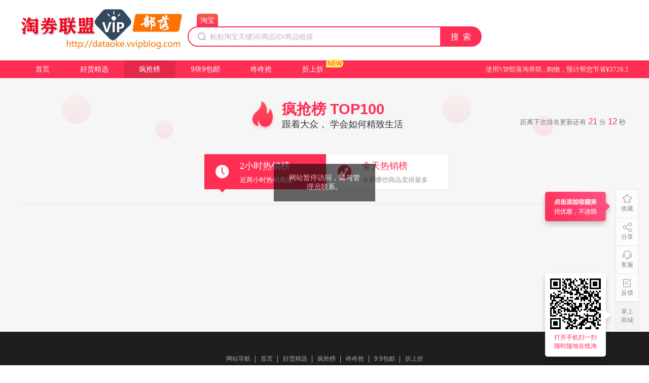

--- FILE ---
content_type: text/css
request_url: https://cmsstaticv2.ffquan.cn/pc/css/chunk-29a63e7b.ba4a7760.css
body_size: 11002
content:
.loading_wrap[data-v-1d22f375]{position:fixed;z-index:9999;left:50%;top:50%;-webkit-transform:translate(-50%,-50%);transform:translate(-50%,-50%)}.loading_wrap img[data-v-1d22f375]{width:38px;-webkit-animation:loading-data-v-1d22f375 1s linear 0s infinite;animation:loading-data-v-1d22f375 1s linear 0s infinite}@-webkit-keyframes loading-data-v-1d22f375{0%{-webkit-transform:rotate(0);transform:rotate(0)}to{-webkit-transform:rotate(1turn);transform:rotate(1turn)}}@keyframes loading-data-v-1d22f375{0%{-webkit-transform:rotate(0);transform:rotate(0)}to{-webkit-transform:rotate(1turn);transform:rotate(1turn)}}.berserk[data-v-2b7de8ea]{background:#f6f6f6;min-width:1200px}.berserk .containerMain[data-v-2b7de8ea]{width:1200px;margin:0 auto;min-height:500px;padding-left:8px;position:relative}.berserk .containerMain .headTitle[data-v-2b7de8ea]{padding:33px 0 0 78px;position:relative}.berserk .containerMain .headTitle .htBg[data-v-2b7de8ea]{width:970px;height:86px;background:url(../img/listtopbg.2dd45569.png) 50% no-repeat;background-size:100% 100%;padding:10px 0 0 370px;-webkit-box-sizing:border-box;box-sizing:border-box}.berserk .containerMain .headTitle .htBg img[data-v-2b7de8ea]{float:left;margin-right:12px}.berserk .containerMain .headTitle .htBg .headerText[data-v-2b7de8ea]{float:left}.berserk .containerMain .headTitle .htBg .headerText p[data-v-2b7de8ea]:first-child{font-size:29px;font-weight:700;color:#fe2e54;line-height:36px}.berserk .containerMain .headTitle .htBg .headerText p[data-v-2b7de8ea]:last-child{font-size:18px;color:#333;line-height:24px}.berserk .containerMain .headTitle .htBg .time[data-v-2b7de8ea]{color:#757575;position:absolute;right:10px;top:76px;font-size:13px}.berserk .containerMain .headTitle .htBg .time .hour[data-v-2b7de8ea]{width:20px}.berserk .containerMain .headTitle .htBg .time .hour[data-v-2b7de8ea],.berserk .containerMain .headTitle .htBg .time .min[data-v-2b7de8ea],.berserk .containerMain .headTitle .htBg .time .sec[data-v-2b7de8ea]{font-size:17px;font-family:Arial;color:#fe2e54;display:inline-block;margin:0 2px;text-align:center;padding:0 2px}.berserk .containerMain .tabs[data-v-2b7de8ea]{margin:30px auto 27px;line-height:42px;display:-webkit-box;display:-ms-flexbox;display:flex;-webkit-box-pack:center;-ms-flex-pack:center;justify-content:center}.berserk .containerMain .tabs .tabsItem[data-v-2b7de8ea]{width:240px;height:69px;background:#fff;display:-webkit-box;display:-ms-flexbox;display:flex;-webkit-box-align:center;-ms-flex-align:center;align-items:center;border-right:1px solid #ececec;border-bottom:1px solid #ececec;border-top:1px solid #ececec;cursor:pointer}.berserk .containerMain .tabs .tabsItem .img[data-v-2b7de8ea]{width:27px;height:27px;display:inline-block;background:url([data-uri]) no-repeat;background-size:contain;position:relative;margin-left:22px;margin-right:21px}.berserk .containerMain .tabs .tabsItem .day[data-v-2b7de8ea]{background:url([data-uri]);background-size:contain}.berserk .containerMain .tabs .tabsItem .tit[data-v-2b7de8ea]{color:#fe2e54;font-size:18px;font-family:PingFangSC-Regular,PingFangSC;font-weight:400;line-height:25px;margin-bottom:6px}.berserk .containerMain .tabs .tabsItem .des[data-v-2b7de8ea]{font-size:13px;font-family:MicrosoftYaHei;color:#999;line-height:17px}.berserk .containerMain .tabs .active[data-v-2b7de8ea]{background:#fe2e54;position:relative}.berserk .containerMain .tabs .active .des[data-v-2b7de8ea],.berserk .containerMain .tabs .active .tit[data-v-2b7de8ea]{color:#fff}.berserk .containerMain .tabs .active .img[data-v-2b7de8ea]{background:url([data-uri]);background-size:contain}.berserk .containerMain .tabs .active .day[data-v-2b7de8ea]{background:url([data-uri]);background-size:contain}.berserk .containerMain .tabs .active[data-v-2b7de8ea]:after{content:"";width:0;height:0;border-left:7.5px solid transparent;border-right:7.5px solid transparent;border-top:9px solid #fe2e54;bottom:-6.5px;left:28px;position:absolute}.berserk .containerMain .catWarp[data-v-2b7de8ea]{position:relative;width:1198px;border:1px solid #eee;border-bottom:none;margin-bottom:15px}.berserk .containerMain .catWarp .catList[data-v-2b7de8ea]{background:#f9f9f9;display:block;border-bottom:1px solid #eee}.berserk .containerMain .catWarp .catList ul[data-v-2b7de8ea]{width:100%;-webkit-box-sizing:border-box;box-sizing:border-box;display:-webkit-box;display:-ms-flexbox;display:flex;padding:0 20px;line-height:50px;border-radius:6px;background:#fff;list-style:none}.berserk .containerMain .catWarp .catList ul li[data-v-2b7de8ea]{margin-right:15px;cursor:pointer}.berserk .containerMain .catWarp .catList ul li span[data-v-2b7de8ea]{color:#333;font-size:14px;padding:1px 8px;text-decoration:none}.berserk .containerMain .catWarp .catList ul .active span[data-v-2b7de8ea]{background:#fe2e54;border-radius:11px;color:#fff}.berserk .containerMain .goodsHidden[data-v-2b7de8ea]{height:40px;background:#fffbf8;border:1px solid #ffddc5;border-radius:5px;display:-webkit-box;display:-ms-flexbox;display:flex;margin-bottom:15px;-webkit-box-align:center;-ms-flex-align:center;align-items:center;-webkit-box-pack:center;-ms-flex-pack:center;justify-content:center;color:#f2704a;font-size:14px}.berserk .containerMain .goodsHidden .btn[data-v-2b7de8ea]{margin-left:10px;width:86px;height:26px;background:#ff5827;border-radius:5px;font-size:13px;color:#fff;border-width:0;cursor:pointer}.berserk .containerMain .clearfix[data-v-2b7de8ea]{content:".";display:block;height:0;clear:both;visibility:hidden}.berserk .containerMain .goodList[data-v-2b7de8ea]{width:1217px;margin-top:36px;padding-bottom:50px}.berserk .containerMain .goodList ul[data-v-2b7de8ea]{list-style:none;display:-webkit-box;display:-ms-flexbox;display:flex;-ms-flex-wrap:wrap;flex-wrap:wrap}.berserk .containerMain .goodList ul li[data-v-2b7de8ea]{width:224px;height:375px;background:#fff;border-radius:6px;border:none;margin-bottom:17px;position:relative;display:block;float:left;margin-right:17px}.berserk .containerMain .goodList ul li .rank[data-v-2b7de8ea]{position:absolute;width:33px;height:24px;line-height:20px;background:url([data-uri]) 50% no-repeat;top:10px;left:-8px;text-align:center;color:#fff;z-index:1}.berserk .containerMain .goodList ul li:first-child .rank[data-v-2b7de8ea]{position:absolute;right:60px;left:auto;top:-22px;width:40px;height:76px;background:url(../img/listrank1.8d414185.png) 50% no-repeat;background-size:contain}.berserk .containerMain .goodList ul li:first-child .tit[data-v-2b7de8ea]{display:-webkit-box;-webkit-line-clamp:2;-webkit-box-orient:vertical;overflow:hidden;text-overflow:ellipsis}.berserk .containerMain .goodList ul li:nth-child(2) .rank[data-v-2b7de8ea]{position:absolute;right:60px;left:auto;top:-22px;width:40px;height:76px;background:url(../img/listrank2.6fe005bc.png) 50% no-repeat;background-size:contain}.berserk .containerMain .goodList ul li:nth-child(2) .goodsItem .detail .num[data-v-2b7de8ea]{background:#edf1ff;color:#992efe}.berserk .containerMain .goodList ul li:nth-child(2) .tit[data-v-2b7de8ea]{display:-webkit-box;-webkit-line-clamp:2;-webkit-box-orient:vertical;overflow:hidden;text-overflow:ellipsis}.berserk .containerMain .goodList ul li:nth-child(3) .rank[data-v-2b7de8ea]{position:absolute;right:60px;left:auto;top:-22px;width:40px;height:76px;background:url(../img/listrank3.291f8fdd.png) 50% no-repeat;background-size:contain}.berserk .containerMain .goodList ul li:nth-child(3) .tit[data-v-2b7de8ea]{white-space:normal;text-align:left;display:-webkit-box;-webkit-line-clamp:2;-webkit-box-orient:vertical;overflow:hidden;text-overflow:ellipsis}.berserk .containerMain .goodList ul li:nth-child(3) .goodsItem .detail .num[data-v-2b7de8ea]{background:#fff5ed;color:#ff7c1a}.berserk .containerMain .goodList ul li .goodsItem[data-v-2b7de8ea]{position:absolute;width:100%;height:100%;left:-1px;top:-1px;border:1px solid transparent;border-radius:6px;cursor:pointer}.berserk .containerMain .goodList ul li .goodsItem .img[data-v-2b7de8ea]{width:224px;height:224px;overflow:hidden}.berserk .containerMain .goodList ul li .goodsItem .img img[data-v-2b7de8ea]{width:100%;height:100%;overflow:hidden;display:inline;position:relative}.berserk .containerMain .goodList ul li .goodsItem .detail[data-v-2b7de8ea]{padding:0 10px;-webkit-box-sizing:border-box;box-sizing:border-box;text-align:center}.berserk .containerMain .goodList ul li .goodsItem .detail a[data-v-2b7de8ea]{text-decoration:none}.berserk .containerMain .goodList ul li .goodsItem .detail .tit[data-v-2b7de8ea]{overflow:hidden;text-overflow:ellipsis;white-space:nowrap;text-align:center;font-size:13px;color:#494949;margin-top:15px}.berserk .containerMain .goodList ul li .goodsItem .detail .lineBlock[data-v-2b7de8ea]{width:180px;margin:0 auto 5px;height:20px;position:relative;padding:9px 0;-webkit-box-sizing:border-box;box-sizing:border-box}.berserk .containerMain .goodList ul li .goodsItem .detail .lineBlock .line[data-v-2b7de8ea]{width:180px;border-top:2px solid #ebebeb}.berserk .containerMain .goodList ul li .goodsItem .detail .lineBlock .line em[data-v-2b7de8ea]{position:absolute;left:0;top:9px;border-top:2px solid #fc4d52}.berserk .containerMain .goodList ul li .goodsItem .detail .num[data-v-2b7de8ea]{display:inline-block;background:#ffeded;border-radius:2px;color:#fe2e54;text-align:center;line-height:20px;margin:15px auto 10px;-webkit-box-sizing:border-box;box-sizing:border-box;font-size:13px;height:20px;min-width:152px}.berserk .containerMain .goodList ul li .goodsItem .detail .price[data-v-2b7de8ea]{color:#fc4d52;font-size:12px;text-align:left;margin-left:1px;float:left}.berserk .containerMain .goodList ul li .goodsItem .detail .price b[data-v-2b7de8ea]{font-style:normal;font-weight:400}.berserk .containerMain .goodList ul li .goodsItem .detail .price span[data-v-2b7de8ea]{font-size:21px;font-family:Arial;font-weight:700;line-height:28px}.berserk .containerMain .goodList ul li .goodsItem .detail .price i[data-v-2b7de8ea]{color:#929292;border-top:1px solid #929292;line-height:0;display:inline-block;font-style:normal}.berserk .containerMain .goodList ul li .goodsItem .detail .icon[data-v-2b7de8ea]{height:16px;margin:8px -5px 0 0;overflow:hidden;float:right}.berserk .containerMain .goodList ul li .goodsItem .detail .icon i[data-v-2b7de8ea]{float:right;width:16px;height:16px;background-size:100% 100%;margin-right:3px;position:relative}.berserk .containerMain .goodList ul li .goodsItem .detail .icon i.tmail[data-v-2b7de8ea]{background:url([data-uri]) 50% no-repeat;background-size:contain}.berserk .containerMain .goodList ul li .goodsItem .detail .icon i.maoc[data-v-2b7de8ea]{background:url([data-uri]) 50% no-repeat;background-size:contain}.berserk .containerMain .goodList ul li .goodsItem .detail .icon i.ju[data-v-2b7de8ea]{background:url([data-uri]) 50% no-repeat;background-size:contain}.berserk .containerMain .goodList ul li .goodsItem .detail:hover a p[data-v-2b7de8ea]{color:#fc4d52}.berserk .containerMain .goodList ul li .goodsItem:hover .img img[data-v-2b7de8ea]{-webkit-transform:scale(1.05);transform:scale(1.05);-webkit-transition-duration:.5s;transition-duration:.5s}.berserk .containerMain .goodList ul .top[data-v-2b7de8ea]{width:390px;height:224px;margin-bottom:36px;margin-right:11px;overflow:visible}.berserk .containerMain .goodList ul .top .rank[data-v-2b7de8ea]{position:absolute;right:60px;left:auto;top:-22px;width:40px;height:76px;background-size:contain}.berserk .containerMain .goodList ul .top .img[data-v-2b7de8ea]{position:absolute;height:100%;width:225px;border-radius:6px 0 0}.berserk .containerMain .goodList ul .top .detail[data-v-2b7de8ea]{float:right;width:165px;overflow:hidden;margin-top:60px;padding:0 10px;-webkit-box-sizing:border-box;box-sizing:border-box;text-align:center}.berserk .containerMain .goodList ul .top .detail .tit[data-v-2b7de8ea]{white-space:normal!important;text-align:left}.berserk .containerMain .goodList ul .top .detail .lineBlock[data-v-2b7de8ea]{display:none}.berserk .containerMain .goodList ul .top .detail .num[data-v-2b7de8ea]{padding:0 3px;height:28px;line-height:28px;-webkit-box-sizing:border-box;box-sizing:border-box;white-space:nowrap;width:100%}.berserk .containerMain .goodList ul .top .detail .num span[data-v-2b7de8ea]{font-size:16px;font-family:Arial;font-weight:700}.berserk .containerMain .goodList ul .top .detail .price[data-v-2b7de8ea]{color:#fc4d52;font-size:12px;margin-left:1px;text-align:left}.berserk .containerMain .goodList ul .top .detail .price b[data-v-2b7de8ea]{display:none}.berserk .containerMain .goodList ul .top .detail .price span[data-v-2b7de8ea]{font-size:21px;font-family:Arial;font-weight:700;line-height:28px;color:#fc4d52;margin-left:1px;line-height:0;display:inline-block}.berserk .containerMain .goodList ul .top .detail .price i[data-v-2b7de8ea]{border:none;color:#929292;margin-left:5px;font-style:normal}.berserk .containerMain .goodList ul .top .detail .price i[data-v-2b7de8ea]:before{content:"天猫价 "}.berserk .containerMain .goodList ul .top .detail .icon[data-v-2b7de8ea]{display:none}

--- FILE ---
content_type: application/javascript; charset=utf-8
request_url: https://cmsstaticv2.ffquan.cn/pc/js/chunk-29a63e7b.13220bbe.js
body_size: 3189
content:
(window["webpackJsonp"]=window["webpackJsonp"]||[]).push([["chunk-29a63e7b"],{"0f4c":function(t,e,i){"use strict";i("547a")},3408:function(t,e,i){},"523e":function(t,e,i){"use strict";i("3408")},"547a":function(t,e,i){},7696:function(t,e,i){"use strict";i.r(e);var n=function(){var t=this,e=t.$createElement,n=t._self._c||e;return n("div",{staticClass:"berserk"},[n("Loading",{attrs:{visible:t.loading}}),n("div",{staticClass:"containerMain"},[n("div",{staticClass:"headTitle"},[n("div",{staticClass:"htBg"},[n("img",{attrs:{src:i("ae96"),alt:"",width:"52",height:"62"}}),t._m(0),n("div",{staticClass:"time"},[t._v(" 距离下次排名更新还有"),n("span",{staticClass:"min"},[t._v(t._s(t.minutes))]),t._v("分"),n("span",{staticClass:"sec"},[t._v(t._s(t.seconds))]),t._v("秒 ")])])]),n("div",{staticClass:"tabs",attrs:{"bi-route":"qiehuan"}},[n("div",{class:["tabsItem",1===t.tabsIndex?"active":""],attrs:{"bi-click":"tags","data-name":"2小时热销榜"},on:{click:function(e){return t.handleChageTabs(1)}}},[n("i",{staticClass:"img"}),t._m(1)]),n("div",{class:["tabsItem",2===t.tabsIndex?"active":""],attrs:{"bi-click":"tags","data-name":"全天热销榜"},on:{click:function(e){return t.handleChageTabs(2)}}},[n("i",{staticClass:"img day"}),t._m(2)])]),t.isShowFoldTips&&0==t.cid&&t.tips?n("div",{staticClass:"goodsHidden"},[t._v(t._s(t.tips)),n("button",{staticClass:"btn",on:{click:t.handleListHIdden}},[t._v(t._s(t.listHidden?"点击显示":"点击隐藏"))])]):t._e(),n("div",{staticClass:"catWarp",attrs:{"bi-route":"fenlei"}},[n("div",{staticClass:"catList"},[n("ul",t._l(t.menuList,(function(e,i){return n("li",{key:i,class:t.menuIndex===i?"active":"",attrs:{"bi-click":"navs","data-name":e.cname,"data-cid":e.cid,"data-tags":1==t.tabsIndex?"2小时热销榜":"全天热销榜"},on:{click:function(n){return t.hanldeChangeMenu(i,e)}}},[n("span",[t._v(t._s(e.cname))])])})),0)])]),n("div",{staticClass:"goodList",attrs:{"bi-route":"goods"}},[n("ul",t._l(t.goodsList,(function(e,i){return n("li",{key:e.id,class:i<3?"top":"",attrs:{"bi-click":"list","data-index":i,"data-cid":t.cid||null,"data-tags":1==t.tabsIndex?"2小时热销榜":"全天热销榜","data-gid":e.id||e.goodsId}},[n("div",{staticClass:"rank"},[t._v(t._s(i>2?i+1:""))]),n("div",{staticClass:"goodsItem",on:{click:function(i){return t.handleItemClick(e)}}},[n("div",{directives:[{name:"marketgroup",rawName:"v-marketgroup",value:e,expression:"item"}],staticClass:"img"},[n("img",{directives:[{name:"lazy",rawName:"v-lazy",value:e.mainPic+"_310x310.jpg",expression:"`${item.mainPic}_310x310.jpg`"}],attrs:{alt:""}})]),n("div",{staticClass:"detail"},[n("a",{attrs:{title:e.dtitle||e.title,href:"?r=/l/d&nav_wrap=p&id="+(e.id||e.goodsId),target:"_blank"},on:{click:function(t){t.stopPropagation()}}},[n("p",{staticClass:"tit"},[t._v(t._s(e.dtitle||e.title))])]),n("div",[n("span",{staticClass:"num"},[t._v("近"+t._s(1===t.tabsIndex?"2":"24")+"小时热度值 "),n("span",[t._v(t._s(t._f("salesNum")(1===t.tabsIndex?e.twoHoursSales:e.dailySales)))])]),n("div",{staticClass:"lineBlock",attrs:{title:"优惠券已领取"+(e.couponReceiveNum|t.salesNum)+"张"}},[n("div",{staticClass:"line"},[n("em",{style:{width:t.computeNummber(e.couponReceiveNum,e.couponTotalNum)}})])]),n("div",{staticClass:"wrap"},[n("div",{staticClass:"price"},[n("b",[t._v("券后")]),t._v("￥"),n("span",[t._v(t._s(e.actualPrice))]),n("i",[n("b",[t._v("￥")]),t._v(t._s(e.originalPrice))])]),n("div",{staticClass:"icon"},[3===e.activityType?n("i",{staticClass:"ju tagTit",attrs:{title:"此商品正在参加聚划算"}}):t._e(),1===e.tchaoshi||1===e.shopType?n("i",{class:[e.tchaoshi?"maoc":"tmail","tagTit"],attrs:{title:e.tchaoshi?"天猫超市":"天猫"}}):t._e()])])])])])])})),0)]),t.visible?n("MicroDetail",{attrs:{visible:t.visible,id:t.microDetailId},on:{onClose:t.handleMicroDetailClose}}):t._e()],1)],1)},a=[function(){var t=this,e=t.$createElement,i=t._self._c||e;return i("div",{staticClass:"headerText"},[i("p",[t._v("疯抢榜 "),i("span",[t._v("TOP100")])]),i("p",[t._v("跟着大众， 学会如何精致生活")])])},function(){var t=this,e=t.$createElement,i=t._self._c||e;return i("div",[i("div",{staticClass:"tit"},[t._v("2小时热销榜")]),i("div",{staticClass:"des"},[t._v("近两小时热销商品")])])},function(){var t=this,e=t.$createElement,i=t._self._c||e;return i("div",[i("div",{staticClass:"tit"},[t._v("全天热销榜")]),i("div",{staticClass:"des"},[t._v("今天哪些商品卖得最多")])])}],s=i("a34a"),r=i.n(s),o=i("b775");function c(t,e){var i=Object.keys(t);if(Object.getOwnPropertySymbols){var n=Object.getOwnPropertySymbols(t);e&&(n=n.filter((function(e){return Object.getOwnPropertyDescriptor(t,e).enumerable}))),i.push.apply(i,n)}return i}function l(t){for(var e=1;e<arguments.length;e++){var i=null!=arguments[e]?arguments[e]:{};e%2?c(Object(i),!0).forEach((function(e){d(t,e,i[e])})):Object.getOwnPropertyDescriptors?Object.defineProperties(t,Object.getOwnPropertyDescriptors(i)):c(Object(i)).forEach((function(e){Object.defineProperty(t,e,Object.getOwnPropertyDescriptor(i,e))}))}return t}function d(t,e,i){return e in t?Object.defineProperty(t,e,{value:i,enumerable:!0,configurable:!0,writable:!0}):t[e]=i,t}function u(t,e,i,n,a,s,r){try{var o=t[s](r),c=o.value}catch(l){return void i(l)}o.done?e(c):Promise.resolve(c).then(n,a)}function p(t){return function(){var e=this,i=arguments;return new Promise((function(n,a){var s=t.apply(e,i);function r(t){u(s,n,a,r,o,"next",t)}function o(t){u(s,n,a,r,o,"throw",t)}r(void 0)}))}}function v(t){return f.apply(this,arguments)}function f(){return f=p(r.a.mark((function t(e){return r.a.wrap((function(t){while(1)switch(t.prev=t.next){case 0:return t.abrupt("return",Object(o["a"])("/api/goods/get-ranking-list",{method:"GET",data:l(l({},e),{version:"v1.3.0",pageSize:100}),isOpenApi:!0}));case 1:case"end":return t.stop()}}),t)}))),f.apply(this,arguments)}function h(t){return m.apply(this,arguments)}function m(){return m=p(r.a.mark((function t(e){return r.a.wrap((function(t){while(1)switch(t.prev=t.next){case 0:return t.abrupt("return",Object(o["a"])("/api/category/get-super-category",{method:"GET",data:l(l({},e),{version:"v1.1.0"}),isOpenApi:!0}));case 1:case"end":return t.stop()}}),t)}))),m.apply(this,arguments)}function b(t){return g.apply(this,arguments)}function g(){return g=p(r.a.mark((function t(e){return r.a.wrap((function(t){while(1)switch(t.prev=t.next){case 0:return t.abrupt("return",Object(o["a"])("/dtk_go_app_api/v1/get-rank-fold-rule",{method:"GET",data:e}));case 1:case"end":return t.stop()}}),t)}))),g.apply(this,arguments)}var _=i("1a97"),y=i("c428"),w=i("2f62");function O(t){return j(t)||I(t)||k(t)||C()}function C(){throw new TypeError("Invalid attempt to spread non-iterable instance.\nIn order to be iterable, non-array objects must have a [Symbol.iterator]() method.")}function k(t,e){if(t){if("string"===typeof t)return x(t,e);var i=Object.prototype.toString.call(t).slice(8,-1);return"Object"===i&&t.constructor&&(i=t.constructor.name),"Map"===i||"Set"===i?Array.from(t):"Arguments"===i||/^(?:Ui|I)nt(?:8|16|32)(?:Clamped)?Array$/.test(i)?x(t,e):void 0}}function I(t){if("undefined"!==typeof Symbol&&null!=t[Symbol.iterator]||null!=t["@@iterator"])return Array.from(t)}function j(t){if(Array.isArray(t))return x(t)}function x(t,e){(null==e||e>t.length)&&(e=t.length);for(var i=0,n=new Array(e);i<e;i++)n[i]=t[i];return n}function P(t,e,i,n,a,s,r){try{var o=t[s](r),c=o.value}catch(l){return void i(l)}o.done?e(c):Promise.resolve(c).then(n,a)}function T(t){return function(){var e=this,i=arguments;return new Promise((function(n,a){var s=t.apply(e,i);function r(t){P(s,n,a,r,o,"next",t)}function o(t){P(s,n,a,r,o,"throw",t)}r(void 0)}))}}function L(t,e){var i=Object.keys(t);if(Object.getOwnPropertySymbols){var n=Object.getOwnPropertySymbols(t);e&&(n=n.filter((function(e){return Object.getOwnPropertyDescriptor(t,e).enumerable}))),i.push.apply(i,n)}return i}function S(t){for(var e=1;e<arguments.length;e++){var i=null!=arguments[e]?arguments[e]:{};e%2?L(Object(i),!0).forEach((function(e){D(t,e,i[e])})):Object.getOwnPropertyDescriptors?Object.defineProperties(t,Object.getOwnPropertyDescriptors(i)):L(Object(i)).forEach((function(e){Object.defineProperty(t,e,Object.getOwnPropertyDescriptor(i,e))}))}return t}function D(t,e,i){return e in t?Object.defineProperty(t,e,{value:i,enumerable:!0,configurable:!0,writable:!0}):t[e]=i,t}var H={computed:S({},Object(w["b"])(["config"])),components:{MicroDetail:_["a"],Loading:y["a"]},mounted:function(){var t=this;return T(r.a.mark((function e(){var i;return r.a.wrap((function(e){while(1)switch(e.prev=e.next){case 0:i=window.localStorage.getItem("list_hidden"),i?t.listHidden=1==i:(t.listHidden=!0,window.localStorage.setItem("list_hidden",t.listHidden?1:0)),t.$route.query.tabsIndex&&(t.tabsIndex=Number(t.$route.query.tabsIndex)),t.config.site_name&&(document.title="疯抢榜_".concat(t.config.site_name)),setInterval((function(){var e=new Date;t.hours=e.getHours()%2,t.minutes=60*(0==t.hours?1:0)+(60-e.getMinutes()),t.seconds=60-e.getSeconds()}),1e3),t.getRankFoldRuleData(),t.getClassifyList();case 7:case"end":return e.stop()}}),e)})))()},destroyed:function(){null},data:function(){return{tabsIndex:1,loading:!0,menuIndex:0,hours:0,minutes:0,seconds:0,rankType:"",cid:"",menuList:[],goodsList:[],visible:!1,isShowFoldTips:!1,tips:"",listHidden:!0,microDetailId:""}},methods:{handleChageTabs:function(t){this.tabsIndex=t,this.getRankList(t)},hanldeChangeMenu:function(t,e){this.menuIndex=t,this.cid=e.cid;var i={rankType:this.rankType,cid:e.cid};this.findGoodList(i)},computeNummber:function(t){var e=arguments.length>1&&void 0!==arguments[1]?arguments[1]:0;if(0===t&&0===e||0===e)return"0%";var i=Number(t)/Number(e)*100;return(i<=100?i:100)+"%"},getRankList:function(){var t=arguments.length>0&&void 0!==arguments[0]?arguments[0]:1,e=this;e.rankType=t;var i={rankType:t,cid:this.cid};e.findGoodList(i)},findGoodList:function(t){var e=this;this.isShowFoldTips&&0==this.cid&&(t["listHidden"]=this.listHidden?1:0),this.loading=!0;var i=this;v(t).then((function(t){e.loading=!1,i.goodsList=t.data}))},getClassifyList:function(){var t=this;h().then((function(e){t.menuList=[{cid:"",cname:"全部"}].concat(O(e.data))}))},getRankFoldRuleData:function(){var t=this;b().then((function(e){e.data.tip_cms_pc&&(t.tips=e.data.tip_cms_pc),t.isShowFoldTips="1"==e.data.switch,t.getRankList(t.tabsIndex)}))},handleItemClick:function(t){this.config.micro_switch?(this.visible=!0,this.microDetailId=t.id||t.goodsId):window.open("?r=l/d&u=1&id=".concat(t.id||t.goodsId,"&from=dtk"),"_blank")},handleMicroDetailClose:function(){this.visible=!1,this.microDetailId=null},handleListHIdden:function(){var t=1==window.localStorage.getItem("list_hidden");this.listHidden=!t,window.localStorage.setItem("list_hidden",this.listHidden?1:0),this.getRankList(this.tabsIndex)}}},E=H,N=(i("523e"),i("2877")),R=Object(N["a"])(E,n,a,!1,null,"2b7de8ea",null);e["default"]=R.exports},ae96:function(t,e,i){t.exports=i.p+"img/listhot.be950b58.png"},c428:function(t,e,i){"use strict";var n=function(){var t=this,e=t.$createElement,i=t._self._c||e;return t.visible?i("div",{staticClass:"loading_wrap"},[i("img",{attrs:{src:t.img,alt:""}})]):t._e()},a=[],s={props:{visible:Boolean},data:function(){return{img:i("f91d")}}},r=s,o=(i("0f4c"),i("2877")),c=Object(o["a"])(r,n,a,!1,null,"1d22f375",null);e["a"]=c.exports},f91d:function(t,e,i){t.exports=i.p+"img/loading.0a24df79.png"}}]);

--- FILE ---
content_type: application/javascript; charset=utf-8
request_url: https://cmsstaticv2.ffquan.cn/pc/js/chunk-50e594b5.cc131cb4.js
body_size: 11268
content:
(window["webpackJsonp"]=window["webpackJsonp"]||[]).push([["chunk-50e594b5"],{"0f96":function(t,e){t.exports="[data-uri]"},"1a97":function(t,e,i){"use strict";var a=function(){var t=this,e=t.$createElement,a=t._self._c||e;return t.visible?a("div",{staticClass:"container",attrs:{"bi-route":"wdetail"}},[a("div",{staticClass:"mask"}),t.slideData&&t.slideData.length?a("div",{ref:"content_wrap",staticClass:"content_wrap",on:{click:function(e){return e.target!==e.currentTarget?null:t.handleClose.apply(null,arguments)}}},[t.showTip?a("div",{staticClass:"tip"},[a("i"),a("p",[t._v(" 欢迎来到商品微详情，滑动鼠标滚轮或点击右侧小图片可快速查看更多相似推荐商品，点击领券购买或使用手机淘宝扫码可快速领券购买。 ")]),a("span",{staticClass:"close_know",on:{click:t.handleSetCookie}},[t._v("我知道了")])]):t._e(),a("div",{staticClass:"content"},[a("div",{staticClass:"close",style:{left:t.left,top:t.showTip?"95px":null},on:{click:t.handleClose}},[a("i"),a("span",[t._v("返回")])]),t._l(t.slideData,(function(e,n){return a("div",{key:n,ref:"card_item",refInFor:!0,staticClass:"card_item_wrap",attrs:{"data-index":n,"bi-attr":"{index: "+n+"}"}},[a("div",{staticClass:"card_item"},[a("span",{staticClass:"prev",on:{click:function(){return t.handleDotClick(n,e.active-1)}}}),a("span",{staticClass:"next",on:{click:function(){return t.handleDotClick(n,e.active+1)}}}),a("div",{staticClass:"dot_nav"},t._l(e.smallImages.length,(function(i){return a("i",{key:i,class:{active:e.active==i},on:{click:function(){return t.handleDotClick(n,i)}}})})),0),a("div",{staticClass:"page_num"},[t._v(" "+t._s(e.active)+" / "+t._s(e.smallImages.length)+" ")]),t.getMarketConfig(e)?a("div",{staticClass:"active_mark",style:t.getMarketConfig(e,"style")},[2==t.getMarketConfig(e).goods_type&&e.quanMLink&&"0"!=e.quanMLink?a("span",[t._v("定金"+t._s(e.quanMLink)+"元抵"+t._s(t.AccAdd({num:[e.quanMLink,e.hzQuanOver||0]}))+"元")]):t._e(),1==t.getMarketConfig(e).goods_type?a("back-date",{attrs:{ismarket:!0,start:t.getMarketConfig(e).ac_start_time,end:t.getMarketConfig(e).ac_end_time,text:" "}}):t._e()],1):3==e.activityType&&+new Date(e.activityEndTime)>+new Date?a("div",{staticClass:"active_tag"},[a("back-date",{attrs:{start:e.activityStartTime,end:e.activityEndTime,text:" "}})],1):t._e(),e.discountFull?a("div",{staticClass:"active_mark2",style:t.getMarketConfig(e)||3==e.activityType&&+new Date(e.activityEndTime)>+new Date?"left:240px;":""},[t._v(" 每满"+t._s(e.discountFull)+"减"+t._s(e.discountCut)+" ")]):t._e(),a("div",{staticClass:"img_wrap",style:{transform:"translateX("+e.translateX+"px)"}},t._l(e.smallImages,(function(t,e){return a("img",{key:e,attrs:{src:t+"_640x640.jpg",alt:""}})})),0)]),a("div",{staticClass:"card_info"},[a("div",{staticClass:"row1"},[a("span",{staticClass:"left"},[a("span",{staticClass:"item1"},[t._v(" ￥")]),a("span",{staticClass:"item2"},[t._v(t._s(e.actualPrice))]),a("span",{staticClass:"item3"},[t._v("￥"+t._s(e.originalPrice))]),e.specialText&&e.specialText[0]?a("span",{staticClass:"tag"},[t._v(t._s(e.specialText[0]))]):t._e(),e.couponPrice?a("span",{staticClass:"tag"},[t._v(t._s(e.couponPrice)+"元券 ")]):t._e()]),a("span",{staticClass:"right"},[t.getMarketConfig(e)&&1==t.getMarketConfig(e).goods_type?a("span",{attrs:{"card-key":"sales_label"}},[t._v("已售")]):t.getMarketConfig(e)&&2==t.getMarketConfig(e).goods_type?a("span",{attrs:{"card-key":"sales_label"}},[t._v("已定")]):a("span",{attrs:{"card-key":"sales_label"}},[t._v("已售")]),a("span",{staticClass:"num",attrs:{"card-key":"sales"}},[t._v(t._s(t._f("salesNum")(e.monthSales,t._,1)))]),a("span",[t._v("件")])])]),a("div",{staticClass:"row2"},[a("span",{staticClass:"left"},[a("img",{attrs:{src:t.getShopImg(e.haitao,e.tchaoshi,e.shopType),alt:""}}),a("span",{staticClass:"text"},[t._v(" "+t._s(e.dtitle||e.title)+" ")])]),a("span",{staticClass:"right",attrs:{"bi-route":"goumai"}},[a("span",{staticClass:"code",attrs:{"bi-route":"saoma"},on:{mouseenter:function(i){return t.handleCode(e,n,i)}}},[a("div",{staticClass:"scan_qr"},[a("div",{staticClass:"qr_wrap"},[t.isShow?a("div",{staticClass:"loadingImg"},[a("img",{staticClass:"loading",attrs:{src:i("537f"),alt:""}})]):t._e(),a("span",{directives:[{name:"show",rawName:"v-show",value:!t.isShow,expression:"!isShow"}],attrs:{id:"qrcode"+n}}),a("p",[t._v("手淘扫码领券")]),a("i",{staticClass:"sanjiao"})])]),a("img",{attrs:{src:i("cce3"),alt:""}}),a("span",{staticClass:"code_text"},[t._v("扫码购买")])]),t.getMarketConfig(e)&&2==t.getMarketConfig(e).goods_type?a("span",{staticClass:"buy",attrs:{"bi-route":"lingquan"},on:{click:function(i){return t.handleBuy(e,n,i)}}},[t._v(" 领券预定 ")]):a("span",{staticClass:"buy",attrs:{"bi-route":"lingquan"},on:{click:function(i){return t.handleBuy(e,n,i)}}},[t._v(" 领券购买 ")])])]),a("div",{staticClass:"row3"},[t._m(0,!0),a("a",{staticClass:"right",on:{click:function(){return t.handleToDetail(e)}}},[a("span",[t._v("去详情")]),a("img",{attrs:{src:i("efc8"),alt:""}})])]),a("div",{staticClass:"row4"},[a("span",{staticClass:"sanjiao"}),a("p",[t._v(" "+t._s(e.desc)+" ")])])])])}))],2),a("div",{staticClass:"slide_prod",style:{left:t.slide_prod_left,top:t.showTip?"95px":null}},[a("span",{staticClass:"prev",on:{click:function(){return t.handleSlideClick(Number(t.active)-1)}}}),a("span",{staticClass:"next",on:{click:function(){return t.handleSlideClick(Number(t.active)+1)}}}),a("div",{ref:"slide_wrap",staticClass:"slide_wrap"},[a("div",{staticClass:"slide_wrap_move"},t._l(t.slideData,(function(e,i){return a("div",{key:i,staticClass:"slide_item",class:{active:t.active==i},on:{click:function(){return t.handleSlideClick(i)}}},[a("img",{attrs:{src:e.mainPic+"_200x200.jpg",alt:""}})])})),0)])])]):a("div",{staticClass:"loading"},[t._v("...")])]):t._e()},n=[function(){var t=this,e=t.$createElement,a=t._self._c||e;return a("span",{staticClass:"left"},[a("img",{attrs:{src:i("3872"),alt:""}}),t._v("达人推荐 ")])}],s=i("a34a"),r=i.n(s),o=i("dde5"),c=(i("5abe"),i("fa7d")),l=i("2f62"),d=i("42c1");function u(t,e,i,a,n,s,r){try{var o=t[s](r),c=o.value}catch(l){return void i(l)}o.done?e(c):Promise.resolve(c).then(a,n)}function f(t){return function(){var e=this,i=arguments;return new Promise((function(a,n){var s=t.apply(e,i);function r(t){u(s,a,n,r,o,"next",t)}function o(t){u(s,a,n,r,o,"throw",t)}r(void 0)}))}}function h(t){return m(t)||A(t)||p(t)||g()}function g(){throw new TypeError("Invalid attempt to spread non-iterable instance.\nIn order to be iterable, non-array objects must have a [Symbol.iterator]() method.")}function p(t,e){if(t){if("string"===typeof t)return v(t,e);var i=Object.prototype.toString.call(t).slice(8,-1);return"Object"===i&&t.constructor&&(i=t.constructor.name),"Map"===i||"Set"===i?Array.from(t):"Arguments"===i||/^(?:Ui|I)nt(?:8|16|32)(?:Clamped)?Array$/.test(i)?v(t,e):void 0}}function A(t){if("undefined"!==typeof Symbol&&null!=t[Symbol.iterator]||null!=t["@@iterator"])return Array.from(t)}function m(t){if(Array.isArray(t))return v(t)}function v(t,e){(null==e||e>t.length)&&(e=t.length);for(var i=0,a=new Array(e);i<e;i++)a[i]=t[i];return a}function w(t,e){var i=Object.keys(t);if(Object.getOwnPropertySymbols){var a=Object.getOwnPropertySymbols(t);e&&(a=a.filter((function(e){return Object.getOwnPropertyDescriptor(t,e).enumerable}))),i.push.apply(i,a)}return i}function k(t){for(var e=1;e<arguments.length;e++){var i=null!=arguments[e]?arguments[e]:{};e%2?w(Object(i),!0).forEach((function(e){C(t,e,i[e])})):Object.getOwnPropertyDescriptors?Object.defineProperties(t,Object.getOwnPropertyDescriptors(i)):w(Object(i)).forEach((function(e){Object.defineProperty(t,e,Object.getOwnPropertyDescriptor(i,e))}))}return t}function C(t,e,i){return e in t?Object.defineProperty(t,e,{value:i,enumerable:!0,configurable:!0,writable:!0}):t[e]=i,t}var b={components:{BackDate:d["a"]},name:"microdetail",props:{visible:{type:Boolean,default:!0},id:{type:"string",default:""}},computed:k({},Object(l["b"])(["marketGroup","config","marketGroupConfig"])),beforeDestroy:function(){document.body.style.overflow="visible"},data:function(){return{bizSceneId:1,marketConfig:{},slideData:[],active:0,isObserve:!0,left:"30%",slide_prod_left:"67%",ShortLink:"",Link:"",isTransformLink:!0,showTip:!1,isShow:!1}},mounted:function(){var t=this;1!=Object(c["d"])("micro-detail-tip")&&(this.showTip=!0),Object(c["k"])("https://public.ffquan.cn/lib/base64.min.js"),Object(c["k"])("https://public.ffquan.cn/lib/qrcode.js"),Object(o["getGoodsByOpen"])({id:this.id,supportImages:1,size:20}).then((function(e){if(e&&0===e.code&&e.data){var i=e.data.map((function(t){return t.active=1,t.translateX=0,t.smallImages=t.smallImages?[t.mainPic].concat(h(t.smallImages)):[t.mainPic],t}));t.slideData=[].concat(h(t.slideData),h(i))}}));var e={};this.id.length>8?e.goodsId=this.id:e.id=this.id,Object(o["getGoodsDetail"])(e).then((function(e){var i=e.data;i.smallImages=i.imgs?i.imgs.split(","):[],i.active=1,i.translateX=0,t.slideData=[k({},i)].concat(h(t.slideData)),t.bizSceneId=i.bizSceneId})),document.body.style.overflow="hidden"},methods:{AccAdd:c["a"],getMarketConfig:function(t,e){var i=this,a=(t.marketGroup||[]).map((function(t){return i.marketGroupConfig[t]})).filter((function(t){return t}))[0];return a?e?"background-image:url(".concat(a.pc_mirc_banner,"); text-align: right;"):a:""},handleBuy:function(t,e,i){var a=this;return f(r.a.mark((function n(){var s;return r.a.wrap((function(n){while(1)switch(n.prev=n.next){case 0:if(!t.ShortLink&&!t.Link){n.next=4;break}return i&&a.handleBiEvent(t,i),window.open(t.ShortLink||t.Link),n.abrupt("return");case 4:return n.next=6,a.transformLink(t,e,void 0,i);case 6:s=n.sent,s&&s.code&&1===s.code?window.open(s.data.ShortLink||s.data.Link):window.open(s);case 8:case"end":return n.stop()}}),n)})))()},handleCode:function(t,e,i){var a=this;return f(r.a.mark((function n(){var s,o,c;return r.a.wrap((function(n){while(1)switch(n.prev=n.next){case 0:if(!a.isShow){n.next=2;break}return n.abrupt("return");case 2:if(s="qrcode".concat(e),!t.ShortLink&&!t.Link){n.next=6;break}return i&&(document.getElementById(s).title||new QRCode(document.getElementById(s),{text:t.ShortLink,height:100,width:100}),a.handleBiEvent(t,i)),n.abrupt("return");case 6:return a.isShow=!0,n.next=9,a.transformLink(t,e,void 0,i);case 9:o=n.sent,c="",c=o&&o.code&&1===o.code?o.data.ShortLink:o,new QRCode(document.getElementById(s),{text:c,height:100,width:100}),a.isShow=!1;case 14:case"end":return n.stop()}}),n)})))()},handleDotClick:function(t,e){var i=this.slideData[t].smallImages.length;e>i||e<1||(this.slideData[t].active=Number(e),this.slideData[t].translateX=-600*(Number(e)-1))},getShopImg:function(t,e,a){return i(1==t?"87c7":1==e?"0f96":"2fd1")},handleSlideClick:function(t){var e=this;if(!(t<0)&&!(t>=this.slideData.length)){this.isObserve=!1,this.active=t;try{this.$refs.slide_wrap&&this.$refs.slide_wrap.scrollTo({top:122*Number(t),behavior:"smooth"}),this.$refs.content_wrap&&this.$refs.content_wrap.scrollTo({top:796*Number(t),behavior:"smooth"})}catch(i){this.$refs.slide_wrap&&this.$refs.slide_wrap.scrollTo(0,122*Number(t)),this.$refs.content_wrap&&this.$refs.content_wrap.scrollTo(0,796*Number(t))}setTimeout((function(){e.isObserve=!0}),1e3)}},handleClose:function(t){this.$emit("onClose")},handleSetCookie:function(){Object(c["e"])("micro-detail-tip",1,365),this.showTip=!1},handleToDetail:function(t){var e=k({},this.$route.query),i=e.origin_id&&0==this.active?"?r=/l/d&id=".concat(t.id||t.goodsId,"&origin_id=").concat(e.origin_id,"&from=dtk"):"?r=/l/d&id=".concat(t.id||t.goodsId,"&from=dtk");window.open(i,"_blank")},handleBiEvent:function(t,e){var i=(new Date).getTime(),a=t.id,n=t.goodsId,s={site_id:this.config.taobao.uid,goodsid:"".concat(n),gid:a,pid:this.config.taobao.pid,need_tpwd:1,auth_id:this.config.taobao.auth_id,not_use_commission_plan:1,need_short_link:1,is_auto_quan:1,need_item_link:0,biz_scene_id:this.bizSceneId,time:i,d_title:"复制口令购买"};if(t.couponId&&(s.quan_id=t.couponId),e)try{this.$BIJsdk.onEvent({event:e.target,extra:k({ds:"cms-pc",referer:window.encodeURIComponent(location.href)},s),event_type:e.type})}catch(r){}},transformLink:function(t,e,i,a){var n=this;if(this.isTransformLink){this.isTransformLink=!1;var s=(new Date).getTime(),r=t.id,o=""!=t.goodsSign?t.goodsSign:t.goodsId,c=k({},this.$route.query),l={site_id:this.config.taobao.uid,goodsid:c.origin_id&&0==this.active?c.origin_id:"".concat(o),gid:r,pid:this.config.taobao.pid,need_tpwd:1,auth_id:this.config.taobao.auth_id,not_use_commission_plan:1,need_short_link:1,is_auto_quan:1,need_item_link:0,time:s,biz_scene_id:1,d_title:"复制口令购买"};t.couponId&&(l.quan_id=t.couponId),a&&this.handleBiEvent(t,a);var d=window.Base64.encodeURI(JSON.stringify(l));return this.$services.transformLink({p:d,ds:"cms-pc",referer:window.encodeURIComponent(location.href),new_refer:function(){var t=window.location.href;return t+(t.indexOf("?")>-1?"&":"?")+"event_id=cms&path="+encodeURIComponent("/goodslist/ljgm")+"&referer="+encodeURIComponent(document.referrer)}()}).then((function(a){if(n.isTransformLink=!0,a&&1===a.code)return n.slideData[e].ShortLink=a.data.ShortLink,n.slideData[e].Link=a.data.Link,i&&i(a.data),a;var s=n.transformFailed(o,t.couponId,e);return s})).catch((function(i){console.log(i);var a=n.transformFailed(o,t.couponId,e);return a}))}},transformFailed:function(t,e,i){var a=this,n="https://uland.taobao.com/item/edetail?id=".concat(t),s=new Date,r=new Date("2023/09/28");return s<r&&this.config.taobao.pid&&(n="https://uland.taobao.com/coupon/edetail?activityId=".concat(e||"","&pid=").concat(this.config.taobao.pid,"&itemId=").concat(t,"&src=qhkj_dtkp&dx=1")),this.$services.createShort({url:n}).then((function(t){return 1==t.code?a.slideData[i].ShortLink=t.data:a.slideData[i].ShortLink=n,a.slideData[i].ShortLink}))}},watch:{slideData:function(){var t=this,e=this;this.$nextTick((function(){if(t.$refs.card_item){var i=t.$refs.card_item[0]?t.$refs.card_item[0].getBoundingClientRect().left:0,a=i+t.$refs.card_item[0].offsetWidth+12+"px";t.left=i-80+"px",t.slide_prod_left=a;var n=new IntersectionObserver((function(t,i){t.forEach((function(t,i){if(e.isObserve){var a=t.target;if(t.intersectionRatio>.9){e.active=a.dataset.index;try{e.$refs.slide_wrap.scrollTo({top:122*Number(a.dataset.index),behavior:"smooth"})}catch(n){e.$refs.slide_wrap.scrollTo(0,122*Number(a.dataset.index))}}}}))}),{threshold:[.9]});t.$refs.card_item.forEach((function(t){return n.observe(t)}))}})),console.log(this.slideData)}}},D=b,I=(i("6e1f"),i("2877")),y=Object(I["a"])(D,a,n,!1,null,"41deb092",null);e["a"]=y.exports},"2fd1":function(t,e){t.exports="[data-uri]"},3872:function(t,e){t.exports="[data-uri]"},"42c1":function(t,e,i){"use strict";var a=function(){var t=this,e=t.$createElement,i=t._self._c||e;return i("div",{staticClass:"gf-ys"},[t._v(" "+t._s(t.ismarket?t.name:"")+t._s(t._f("filterTimeData")(t.hours))+":"+t._s(t._f("filterTimeData")(t.min))+":"+t._s(t._f("filterTimeData")(t.sec))+t._s(t.ismarket?"":t.name)+" ")])},n=[],s={name:"backDate",props:{start:String,end:String,text:{type:String,default:"后结束"},ismarket:Boolean},mounted:function(){this.BackDate()},data:function(){return{hours:"",min:"",sec:"",timer:"",name:""}},beforeDestroy:function(){clearTimeout(this.timer)},methods:{BackDate:function(){var t=(new Date).getTime(),e=new Date("".concat(this.end).replace(/-/g,"/")).getTime(),i=new Date("".concat(this.start).replace(/-/g,"/")).getTime();if(this.ismarket?(this.name=t<i?"距开始":t<e?"距结束":"已结束",e=t<i?i:e):this.name=this.text,t>=e)return this.hours=0,this.min=0,void(this.sec=0);var a=e-t;this.hours=Math.floor(a/36e5),this.min=Math.floor(a/6e4%60),this.sec=Math.floor(a/1e3%60);var n=this;this.timer=setTimeout((function(){n.BackDate()}),1e3)}}},r=s,o=i("2877"),c=Object(o["a"])(r,a,n,!1,null,null,null);e["a"]=c.exports},"537f":function(t,e,i){t.exports=i.p+"img/loading.b423a6de.png"},"6e1f":function(t,e,i){"use strict";i("a63f")},"87c7":function(t,e){t.exports="[data-uri]"},a63f:function(t,e,i){},cce3:function(t,e){t.exports="[data-uri]"},efc8:function(t,e){t.exports="[data-uri]"}}]);